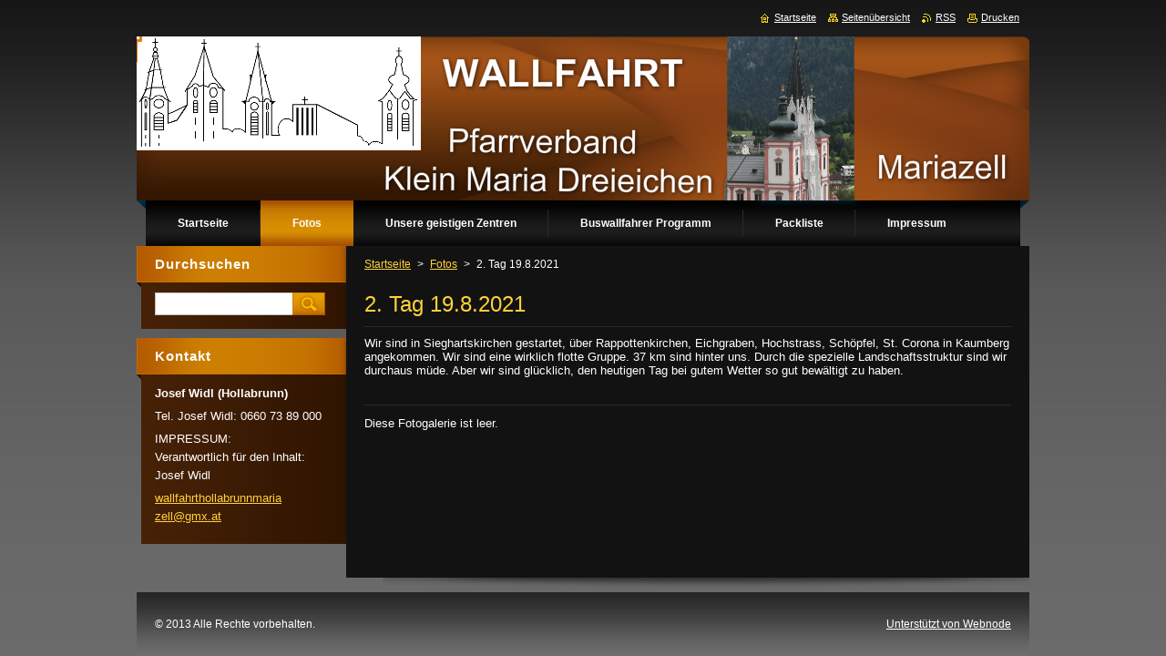

--- FILE ---
content_type: text/html; charset=UTF-8
request_url: https://www.wallfahrthollabrunnmariazell.at/2-tag-19-8-2021/
body_size: 5012
content:
<!--[if lte IE 9]><!DOCTYPE HTML PUBLIC "-//W3C//DTD HTML 4.01 Transitional//EN" "https://www.w3.org/TR/html4/loose.dtd"><![endif]-->
<!DOCTYPE html>
<!--[if IE]><html class="ie" lang="de"><![endif]-->
<!--[if gt IE 9]><!--> 
<html lang="de">
<!--<![endif]-->
    <head>
        <!--[if lt IE 8]><meta http-equiv="X-UA-Compatible" content="IE=EmulateIE7"><![endif]--><!--[if IE 8]><meta http-equiv="X-UA-Compatible" content="IE=EmulateIE8"><![endif]--><!--[if IE 9]><meta http-equiv="X-UA-Compatible" content="IE=EmulateIE9"><![endif]-->
        <base href="https://www.wallfahrthollabrunnmariazell.at/">
  <meta charset="utf-8">
  <meta name="description" content="">
  <meta name="keywords" content="">
  <meta name="generator" content="Webnode">
  <meta name="apple-mobile-web-app-capable" content="yes">
  <meta name="apple-mobile-web-app-status-bar-style" content="black">
  <meta name="format-detection" content="telephone=no">
    <link rel="icon" type="image/svg+xml" href="/favicon.svg" sizes="any">  <link rel="icon" type="image/svg+xml" href="/favicon16.svg" sizes="16x16">  <link rel="icon" href="/favicon.ico"><link rel="canonical" href="https://www.wallfahrthollabrunnmariazell.at/2-tag-19-8-2021/">
<script type="text/javascript">(function(i,s,o,g,r,a,m){i['GoogleAnalyticsObject']=r;i[r]=i[r]||function(){
			(i[r].q=i[r].q||[]).push(arguments)},i[r].l=1*new Date();a=s.createElement(o),
			m=s.getElementsByTagName(o)[0];a.async=1;a.src=g;m.parentNode.insertBefore(a,m)
			})(window,document,'script','//www.google-analytics.com/analytics.js','ga');ga('create', 'UA-797705-6', 'auto',{"name":"wnd_header"});ga('wnd_header.set', 'dimension1', 'W1');ga('wnd_header.set', 'anonymizeIp', true);ga('wnd_header.send', 'pageview');var pageTrackerAllTrackEvent=function(category,action,opt_label,opt_value){ga('send', 'event', category, action, opt_label, opt_value)};</script>
  <link rel="alternate" type="application/rss+xml" href="https://wallfahrthollabrunnmariazell.at/rss/all.xml" title="">
<!--[if lte IE 9]><style type="text/css">.cke_skin_webnode iframe {vertical-align: baseline !important;}</style><![endif]-->
        <title>2. Tag 19.8.2021 :: wallfahrthollabrunnmariazell</title>
        <meta name="robots" content="index, follow">
        <meta name="googlebot" content="index, follow">
        <link href="https://d11bh4d8fhuq47.cloudfront.net/_system/skins/v9/50000926/css/style.css" rel="stylesheet" type="text/css" media="screen,projection,handheld,tv">
        <link href="https://d11bh4d8fhuq47.cloudfront.net/_system/skins/v9/50000926/css/print.css" rel="stylesheet" type="text/css" media="print">
        <script type="text/javascript" src="https://d11bh4d8fhuq47.cloudfront.net/_system/skins/v9/50000926/js/functions.js"></script>
        <!--[if IE]>
            <script type="text/javascript" src="https://d11bh4d8fhuq47.cloudfront.net/_system/skins/v9/50000926/js/functions-ie.js"></script>
        <![endif]-->
    
				<script type="text/javascript">
				/* <![CDATA[ */
					
					if (typeof(RS_CFG) == 'undefined') RS_CFG = new Array();
					RS_CFG['staticServers'] = new Array('https://d11bh4d8fhuq47.cloudfront.net/');
					RS_CFG['skinServers'] = new Array('https://d11bh4d8fhuq47.cloudfront.net/');
					RS_CFG['filesPath'] = 'https://www.wallfahrthollabrunnmariazell.at/_files/';
					RS_CFG['filesAWSS3Path'] = 'https://a749fb2b17.clvaw-cdnwnd.com/d2f190e85ac9da8876ff9ab23b184d38/';
					RS_CFG['lbClose'] = 'Schließen';
					RS_CFG['skin'] = 'default';
					if (!RS_CFG['labels']) RS_CFG['labels'] = new Array();
					RS_CFG['systemName'] = 'Webnode';
						
					RS_CFG['responsiveLayout'] = 0;
					RS_CFG['mobileDevice'] = 0;
					RS_CFG['labels']['copyPasteSource'] = 'Mehr Infos:';
					
				/* ]]> */
				</script><script type="text/javascript" src="https://d11bh4d8fhuq47.cloudfront.net/_system/client/js/compressed/frontend.package.1-3-108.js?ph=a749fb2b17"></script><style type="text/css">#content .diskuze label.postTextLabel {display: inherit !important;}</style></head>
    <body>
    <div id="siteBg">
        <div id="site">
            
            <!-- HEADER -->
            <div id="header">
                <div class="illustration">
                    <div id="logozone">
                        <div id="logo"><a href="home/" title="Zur Startseite"><span id="rbcSystemIdentifierLogo" style="visibility: hidden;">wallfahrthollabrunnmariazell</span></a></div>                        <p id="moto"><span id="rbcCompanySlogan" class="rbcNoStyleSpan"></span></p>
                    </div>
                    <img src="https://a749fb2b17.clvaw-cdnwnd.com/d2f190e85ac9da8876ff9ab23b184d38/200030149-1704017042/50000000.png?ph=a749fb2b17" width="980" height="180" alt="">                </div>
            </div>
            <!-- /HEADER -->

            <div class="cleaner"><!-- / --></div>

            <!-- MENU -->
            <script type="text/javascript">
            /* <![CDATA[ */
                RubicusFrontendIns.addAbsoluteHeaderBlockId('menuzone');
            /* ]]> */
            </script>

            


      <div id="menuzone">


		<ul class="menu">
	<li class="first">
  
      <a href="/home/">
    
      <span>Startseite</span>
      
  </a>
  
  </li>
	<li class="open selected">
  
      <a href="/uber-uns/">
    
      <span>Fotos</span>
      
  </a>
  
  
	<ul class="level1">
		<li class="first">
  
      <a href="/5-tag-22-08-2021/">
    
      <span>5. Tag 22.08.2021</span>
      
  </a>
  
  </li>
		<li>
  
      <a href="/4-tag-21-08-2021/">
    
      <span>4. Tag 21. 08. 2021</span>
      
  </a>
  
  </li>
		<li>
  
      <a href="/3-tag-20-08-2021/">
    
      <span>3. Tag 20.08.2021</span>
      
  </a>
  
  </li>
		<li class="selected activeSelected">
  
      <a href="/2-tag-19-8-2021/">
    
      <span>2. Tag 19.8.2021</span>
      
  </a>
  
  </li>
		<li>
  
      <a href="/2021/">
    
      <span>1. Tag 18.8.2021</span>
      
  </a>
  
  </li>
		<li class="last">
  
      <a href="/kontakt/">
    
      <span>Liturgische Texte </span>
      
  </a>
  
  
		<ul class="level2">
			<li class="first">
  
      <a href="/kontakt/liturgische-texte-2016/">
    
      <span>Liturgische Texte 2016</span>
      
  </a>
  
  </li>
			<li>
  
      <a href="/kontakt/liturgische-texte-2015/">
    
      <span>Liturgische Texte 2015</span>
      
  </a>
  
  </li>
			<li>
  
      <a href="/kontakt/liturgische-texte-2014/">
    
      <span>Liturgische Texte 2014</span>
      
  </a>
  
  </li>
			<li class="last">
  
      <a href="/kontakt/liturgische-texte-2013/">
    
      <span>Liturgische Texte 2013</span>
      
  </a>
  
  </li>
		</ul>
		</li>
	</ul>
	</li>
	<li>
  
      <a href="/unsere-kirchen/">
    
      <span>Unsere geistigen Zentren</span>
      
  </a>
  
  </li>
	<li>
  
      <a href="/buswallfahrer-programm/">
    
      <span>Buswallfahrer Programm</span>
      
  </a>
  
  </li>
	<li>
  
      <a href="/packliste/">
    
      <span>Packliste</span>
      
  </a>
  
  </li>
	<li class="last">
  
      <a href="/faq-/">
    
      <span>Impressum</span>
      
  </a>
  
  </li>
</ul>

      </div>

					
            <!-- /MENU -->

            <div class="cleaner"><!-- / --></div>

            <!-- MAIN -->
            <div id="mainWide">
                <div id="mainContent">

                    <!-- CONTENT -->
                    <div id="contentBg">
                    <div id="content">

                        <!-- NAVIGATOR -->
                        <div id="pageNavigator" class="rbcContentBlock">        <div id="navizone" class="navigator">                       <a class="navFirstPage" href="/home/">Startseite</a>      <span><span> &gt; </span></span>          <a href="/uber-uns/">Fotos</a>      <span><span> &gt; </span></span>          <span id="navCurrentPage">2. Tag 19.8.2021</span>               </div>              <div class="cleaner"><!-- / --></div>        </div>                        <!-- /NAVIGATOR -->

                        <div class="cleaner"><!-- / --></div>

                        

      <div class="box wsw">
          <div class="boxContentBorder"><div class="boxContent">

		<h1>2. Tag 19.8.2021</h1>
<div>
	Wir sind in Sieghartskirchen gestartet, über Rappottenkirchen, Eichgraben, Hochstrass, Schöpfel, St. Corona in Kaumberg angekommen. Wir sind eine wirklich flotte Gruppe. 37 km sind hinter uns. Durch die spezielle Landschaftsstruktur sind wir durchaus müde. Aber wir sind glücklich, den heutigen Tag bei gutem Wetter so gut bewältigt zu haben.</div>

                       
          </div></div>
        </div>
      
        <div class="cleaner"><!-- / --></div>

		
		  

        <div class="box">
          <div class="boxTitle"><h2></h2></div>
          <div class="boxContentBorder"><div class="boxContent">

              <p class="notFound">Diese Fotogalerie ist leer.</p>

					</div></div>
        </div>  
        
        <div class="cleaner"><!-- / --></div>                      

			
		<script type="text/javascript">/*<![CDATA[*/RS_CFG['useOldMobileTemplate'] = false;RubicusFrontendIns.setPhotogalleryInit('', '/servers/frontend/',[,,,'{PHOTO} von {TOTAL}','Schließen','Voriges','Nächstes','Diashow starten','Diashow anhalten']);/*]]>*/</script>
                    </div>
                    </div>
                    <!-- /CONTENT -->

                    <!-- SIDEBAR -->
                    <div id="sidebar">
                        <div id="sidebarContent">

                            <!-- SEARCH -->
                            

		  <div class="box ">
        <div class="boxTitle"><h2>Durchsuchen</h2></div>
        <div class="boxContentBorder"><div class="boxContent">

		<form action="/search/" method="get" id="fulltextSearch">
        
        <input type="text" name="text" id="fulltextSearchText">
        <input id="fulltextSearchButton" type="image" src="https://d11bh4d8fhuq47.cloudfront.net/_system/skins/v9/50000926/img/search.jpg" title="Suchen">
        <div class="cleaner"><!-- / --></div> 

		</form>

       </div></div>
      </div>

		                            <!-- /SEARCH -->

                            <div class="cleaner"><!-- / --></div>

                            
                            
                            <div class="cleaner"><!-- / --></div>

                            <!-- CONTACT -->
                            

      <div class="box contact">
        <div class="boxTitle"><h2>Kontakt</h2></div>
        <div class="boxContentBorder"><div class="boxContent">
          
		

      <p><strong> Josef Widl  (Hollabrunn)</strong></p>
      
      
      <p class="address">Tel. Josef Widl: 0660 73 89 000</p>

	            
      
      
      <p class="phone">IMPRESSUM: <br />
Verantwortlich für den Inhalt:<br />
Josef Widl</p>

	
      
	
	    <p class="email"><a href="&#109;&#97;&#105;&#108;&#116;&#111;:&#119;&#97;&#108;&#108;&#102;&#97;&#104;&#114;&#116;&#104;&#111;&#108;&#108;&#97;&#98;&#114;&#117;&#110;&#110;&#109;&#97;&#114;&#105;&#97;&#122;&#101;&#108;&#108;&#64;&#103;&#109;&#120;&#46;&#97;&#116;"><span id="rbcContactEmail">&#119;&#97;&#108;&#108;&#102;&#97;&#104;&#114;&#116;&#104;&#111;&#108;&#108;&#97;&#98;&#114;&#117;&#110;&#110;&#109;&#97;&#114;&#105;&#97;&#122;&#101;&#108;&#108;&#64;&#103;&#109;&#120;&#46;&#97;&#116;</span></a></p>

	           

		
                   
        </div></div>
      </div> 

					
                            <!-- /CONTACT -->

                        </div>
                    </div>
                    <!-- /SIDEBAR -->

                    <hr class="cleaner">

                </div><!-- mainContent -->

            </div>
            <!-- MAIN -->        
            
            <!-- FOOTER -->
            <div id="footer">
                <div id="footerContent">
                    <div id="footerLeft">
                        <span id="rbcFooterText" class="rbcNoStyleSpan">© 2013 Alle Rechte vorbehalten.</span>                    </div>
                    <div id="footerRight">
                        <span class="rbcSignatureText"><a href="https://de.webnode.com?utm_source=brand&amp;utm_medium=footer&amp;utm_campaign=premium" rel="nofollow" >Unterstützt von Webnode</a></span>                    </div>
                </div>
            </div>
            <!-- /FOOTER -->

            <table id="links"><tr><td>
                <!-- LANG -->
                <div id="lang">
                    <div id="languageSelect"></div>			
                </div>
                <!-- /LANG -->
            </td><td>
                <!-- LINKS -->
                <div id="link">
                    <span class="homepage"><a href="home/" title="Zur Startseite">Startseite</a></span>
                    <span class="sitemap"><a href="/sitemap/" title="Zur Seitenübersicht">Seitenübersicht</a></span>
                    <span class="rss"><a href="/rss/" title="RSS-Feeds">RSS</a></span>
                    <span class="print"><a href="#" onclick="window.print(); return false;" title="Seite drucken">Drucken</a></span>
                </div>
                <!-- /LINKS -->
            </td></tr></table>

        </div>
        <div class="cleaner"><!-- / --></div>
    </div>

    <script src="https://d11bh4d8fhuq47.cloudfront.net/_system/skins/v9/50000926/js/Menu.js" type="text/javascript"></script>

    <script type="text/javascript">
    /* <![CDATA[ */

        build_menu();

    /* ]]> */
    </script>

    <script type="text/javascript">
    /* <![CDATA[ */

        RubicusFrontendIns.addObserver
	({
            onContentChange: function ()
            {
                build_menu();
                setContentSize();
            },

            onStartSlideshow: function()
            {
                $('slideshowControl').innerHTML	= '<span>Anhalten<'+'/span>';
		$('slideshowControl').title = 'Diashow anhalten';
		$('slideshowControl').onclick = RubicusFrontendIns.stopSlideshow.bind(RubicusFrontendIns);
            },

            onStopSlideshow: function()
            {
                $('slideshowControl').innerHTML	= '<span>Diashow<'+'/span>';
		$('slideshowControl').title = 'Diashow starten';
		$('slideshowControl').onclick = RubicusFrontendIns.startSlideshow.bind(RubicusFrontendIns);
            },

            onShowImage: function()
            {
                if (RubicusFrontendIns.isSlideshowMode())
		{
                    $('slideshowControl').innerHTML = '<span>Anhalten<'+'/span>';
                    $('slideshowControl').title	= 'Diashow anhalten';
                    $('slideshowControl').onclick = RubicusFrontendIns.stopSlideshow.bind(RubicusFrontendIns);
		}
                setContentSize();
            }
	});

        if (!$('detailScript'))
        {
            window.onload = setContentSize;
        }
        document.body.onresize = setContentSize;
        window.onresize = setContentSize;

        RubicusFrontendIns.addFileToPreload('https://d11bh4d8fhuq47.cloudfront.net/_system/skins/v9/50000926/img/loading.gif');

        RubicusFrontendIns.addFileToPreload('https://d11bh4d8fhuq47.cloudfront.net/_system/skins/v9/50000926/img/menu_hover.jpg');
        RubicusFrontendIns.addFileToPreload('https://d11bh4d8fhuq47.cloudfront.net/_system/skins/v9/50000926/img/submenu_bg.jpg');

    /* ]]> */
    </script>

  <div id="rbcFooterHtml"></div><script type="text/javascript">var keenTrackerCmsTrackEvent=function(id){if(typeof _jsTracker=="undefined" || !_jsTracker){return false;};try{var name=_keenEvents[id];var keenEvent={user:{u:_keenData.u,p:_keenData.p,lc:_keenData.lc,t:_keenData.t},action:{identifier:id,name:name,category:'cms',platform:'WND1',version:'2.1.157'},browser:{url:location.href,ua:navigator.userAgent,referer_url:document.referrer,resolution:screen.width+'x'+screen.height,ip:'3.135.227.49'}};_jsTracker.jsonpSubmit('PROD',keenEvent,function(err,res){});}catch(err){console.log(err)};};</script></body>
</html>



--- FILE ---
content_type: text/css
request_url: https://d11bh4d8fhuq47.cloudfront.net/_system/skins/v9/50000926/css/print.css
body_size: 2115
content:
h1, h2, h3, h4, h5, h6, h7, p, ul, ol, li, cite, hr, fieldset, img, dl, dt, dd {
	margin: 0;
	padding: 0;
}
ul, li {
	list-style-type: none;
	list-style: none;
}
body {
	text-align: left;
	font: 0.80em Arial, Helvetica, Tahoma, sans-serif;
	margin: 0;
	padding: 10px;
	color: #FFFFFF;
		background: #000000;
}
.hidden, #hidden {
	position: absolute;
	display: none;
}
.cleaner {
	display: block;
	clear: both;
	visibility: hidden;
	overflow: hidden;
	width: 100%;
	height: 0;
	line-height: 0;
	margin: 0;
	padding: 0;
}
.noDis {
	display: block;
	clear: both;
	visibility: hidden;
	overflow: hidden;
	width: 100%;
	height: 0;
	line-height: 0;
	margin: 0;
	padding: 0;
}

.illustration img {
	display: none;
}

#logozone {
	position: relative;
}

#logo a, #logo a:hover, #logo a img, #logo a:hover img {
	text-decoration: none;
	color: #000000;
	border: none;
	text-align: left;
}
#logo a img, #logo a:hover img, #logo img {
	text-decoration: none;
	color: #000000;
	border: none;
	text-align: left;
}
#moto {
	color: #ffdf71;
	font-size: 1.3em;
	font-weight: normal;
	font-style: italic;
	text-align: left;
	padding: 0 25px;
}
/* -------- CONTENT ---------- */
.box {
	margin: 15px 0 15px 0;
}
.boxTitle h2, .boxTitle h1 {
	margin-bottom: 7px;
	font-weight: bold;
	font-size: 1.5em;
}
.boxContent p {
	line-height: 1.8em;
	padding: 0 0 5px 0;
}
/* -------- CONTENT --------- */

#menuzone {
	display:none;
}

/* ------- WSW -------------- */
.boxContent img, .boxContent a img {
	margin: 4px;
	border: 1px solid #5c5c5c;
	padding: 1px;
}
.boxContent a:hover img {
	border: 1px solid #ffd23a;
}
.boxContent .rbcRowMenu a:hover img {
	border: none;
	margin: 0;
}

a {
	color: #ffd23a;
	text-decoration: underline;
}
a:hover {
	color: #914a14;
	text-decoration: underline;
}
h1, h2 {
	margin-bottom: 10px;
	font-size: 1.9em;
	font-weight: normal;
	color: #000000;
	padding-bottom: 10px;
	border-bottom: 1px solid #2a2a2a;
}
.wsw h1, .wsw h2 {
	margin-bottom: 10px;
	font-size: 1.9em;
	padding-bottom: 10px;
	border-bottom: 1px solid #2a2a2a;
}
#sidebar .wsw h1, #sidebar .wsw h2, #leftSide .wsw h1, #leftSide .wsw h2 {
	margin-bottom: 10px;
	padding-bottom: 0;
	font-size: 1.5em;
	border-bottom: none;
}
h3 {
	margin: 15px 0 10px;
	font-weight: normal;
	font-size: 1.4em;
	color: #000000;
}
.wsw h3 {
	margin: 7px 0 7px;
}
h4 {
	margin-bottom: 7px;
	font-weight: normal;
	font-size: 1.3em;
	color: #ffd23a;
}
h5, h6 {
	margin-bottom: 7px;
	font-weight: normal;
	font-size: 1.2em;
}

.boxContent ul {
	padding-left: 10px;
	padding-top: 5px;
}
.boxContent ul li {
	background: url(../img/li.png) no-repeat 0px 6px;
	padding: 1px 0 2px 18px;
}
.boxContent ul ul {
	padding-left: 0;
}

.boxContent ol {
	margin-left: 20px;
	padding-left: 7px;
}
.boxContent ol li ol {
	margin-left: 20px;
}
.boxContent ol li {
	list-style-image: none;
	list-style-position: outside;
	list-style-type: decimal;
	padding-bottom: 2px;
	padding-top: 2px;
	padding-left: 0;
	background: none;
}

blockquote {
	font-style: italic;
	margin: 0;
	padding: 10px;
	font-weight: normal;
	background: #2a2a2a;
}
table {
	border-collapse: collapse;
	margin: 0 0 4px 0;
}
/*FireFox 2 */
table, x:-moz-any-link { margin-left: 1px; }
/*FireFox 3*/
table, x:-moz-any-link, x:default { margin-left: 1px; }
/* IE6 */
* html table { font-size: 0.9em; }
.modernTable {
	border-collapse: collapse;
	margin: 0;
}
/*FireFox 2 */
.modernTable , x:-moz-any-link { margin-left: 1px; }
/*FireFox 3*/
.modernTable , x:-moz-any-link, x:default { margin-left: 1px; }
/* IE6 */
* html .modernTable { font-size: 0.9em; }
.modernTable thead tr td {
	background: #ffd23a;
	border: 1px solid #ffd23a;
	color: #914a14;
	font-weight: bold;
	padding-left: 5px;
	padding-right: 5px;
	margin: 0;
}
.modernTable tbody tr td {
	background: none;
	border: 1px solid #ffd23a;
	padding-left: 8px;
	padding-right: 5px;
	margin: 0;
}
/* ------- WSW -------------- */

/* ------- ARTICLE ---------- */
.article h3 {
	font-size: 1.0em;
	font-weight: bold;
	margin: 0 0 4px 0;
	line-height: 1.7em;
}
.article h3 a {
	text-decoration: underline;
}
.article h3 a:hover {
	text-decoration: underline;
}
.article ins {
	text-decoration: none;
	color: #000000;
	font-size: 0.85em;
	font-weight: bold;
}
.article .articleContent {
	margin-top: 5px;
	margin-bottom: 10px;
	overflow: hidden;
	line-height: 1.8em;
}
.article .articleContent img {
	margin: 5px;
}
.articleDetail ins {
	text-decoration: none;
	color: #000000;
	font-size: 0.85em;
	font-weight: bold;
}
.articleDetail img {
	margin: 5px;
}
/* ------- ARTICLE ---------- */

/* ------- LINK and INFO ----- */
.archive {
	font-weight: normal;
	margin-bottom: 7px;
	text-align: right;
}
.archive a {
	background: url(../img/next.png) no-repeat right;
	padding-right: 22px;
}

.pagingInfo {
	float: left;
}
#sidebar .pagingInfo, #leftSide .pagingInfo {
	float: none;
	text-align: right;
}

.back {
	font-weight: bold;
	margin-top: 5px;
}
.back a {
	background: url(../img/next.png) no-repeat right;
	display: block;
	float: left;
	padding-right: 22px;
}

.rbcTags h4 {
	display: block;
	float: left;
	margin: 4px 7px 0 0;
	font-size: 1.2em;
}
.rbcTags h4 a {
	text-decoration: none;
	font-weight: bold;
}
.rbcTags h4 a:hover {
	text-decoration: none;
}
.rbcTags .tags {
	line-height: 1.8em;
	padding: 0 0 5px 0;
}
/* ------- LINK and INFO ----- */

/* ------- PAGING ------------ */
.paging {
	float: right;
}
#sidebar .paging, #leftSide .paging {
	margin-top: 7px;
	float: none;
	text-align: right;
}
.paging a {
	margin: 0 2px;
}
.leftEnd, .left  {
	line-height: 1.5em;
	text-decoration: underline;
}
.leftEnd:hover, .left:hover {
	text-decoration: underline;
}
.paging  .selected {
	font-weight: bold;
	line-height: 1.5em;
	text-decoration: none;
}
.right, .rightEnd {
	line-height: 1.5em;
	text-decoration: underline;
}
.rightEnd:hover, .right:hover {
	text-decoration: underline;
}
.separator {
}
a .pageText {
	line-height: 1.5em;
	text-decoration: underline;
}
a:hover .pageText {
	text-decoration: underline;
}
/* ------- PAGING ------------ */

/* ------ DISCUSSION --------- */
.post {
	height: auto;
	margin: 0 0 5px 200px;
	overflow: hidden;
	padding: 10px;
	background: #5c5c5c;
	border: 1px solid #5c5c5c;
}
#sidebar .post, #leftSide .post, #leftColumn .post, #rightColumn .post {
	margin: 0 0 5px 100px;
}
.level-1 {
	margin-left: 0px;
	background: #2a2a2a;
	border: 1px solid #2a2a2a;
}
#sidebar .level-1, #leftSide .level-1, #leftColumn .level-1, #rightColumn .level-1 {
	margin-left: 0px;
}
.level-2 {
	margin-left: 50px;
}
#sidebar .level-2, #leftSide .level-2, #leftColumn .level-2, #rightColumn .level-2 {
	margin-left: 25px;
}
.level-3 {
	margin-left: 100px;
}
#sidebar .level-3, #leftSide .level-3, #leftColumn .level-3, #rightColumn .level-3 {
	margin-left: 50px;
}
.level-4 {
	margin-left: 150px;
}
#sidebar .level-4, #leftSide .level-4, #leftColumn .level-4, #rightColumn .level-4 {
	margin-left: 75px;
}

.post .head {
	margin-bottom: 10px;
}
.post .head .title {
	font-size: 1em;
	font-weight: normal;
	padding: 0;
	margin: 0;
	color: #FFFFFF;
}
.post .head .title strong {
	color: #ffd23a;
	text-decoration: underline;
}
.post .head p, .boxContent .post .head p {
	margin: 0;
	padding: 0;
}
.post .head .user {
	font-weight: bold;
}
.post .head ins {
	text-decoration: none;
	font-weight: bold;
}

.post .text {
	background: #9d9d9d;
	color: #242424;
	padding: 10px;
}

.post .reply {
	float: right;
	margin-top: 5px;
}
.post .reply a {
	background: url(../img/next.png) no-repeat right;
	float: right;
	padding-right: 22px;
	font-weight: bold;
}
.newPost {
	font-weight: bold;
	margin-top: 5px;
}
/* ------ DISCUSSION --------- */

/* ------ FAQ ---------------- */
.faq .item {
	padding: 15px;
	background: #2a2a2a;
	margin-bottom: 5px;
}
.question h3.title {
	font-size: 1.0em;
	margin-top: 0;
	margin-bottom: 0;
	color: #FFD23A;
	text-decoration: underline;
	font-weight: bold;
}
.answerBlock {
	margin-top: 10px;
}
/* ------ FAQ ---------------- */

/* ----- LINKS -------------- */
.item {
	padding: 15px;
}
.itemBg1 {
	background: #2a2a2a;
}
.item h2.title {
	font-size: 1.1em;
	margin-bottom: 2px;
	padding-bottom: 0;
	font-weight: bold;
	color: #ffffff;
	border: none;
}
.item h2.title a {
	text-decoration: none;
	color: #ffffff;
}
.item h2.title a:hover {
	text-decoration: none;
	color: #914a14;
}
.itemContent {
	line-height: 1.5em;
}
.uri {
	color: #ffd23a;
}
.uri:hover {
	color: #914a14;
}
/* ----- LINKS -------------- */

/* ---- SERVERMAP ----------- */
ul.ServerMap {
	padding-left: 5px;
	margin-left: 10px;
	padding-top: 0px;
	font-size: 1.3em;
	font-weight: normal;
}
ul.ServerMap li {
	list-style-image: none;
	list-style-position: outside;
	list-style-type: none;
	padding: 10px 0 0 0;
	background: none;
}
ul.ServerMap a {
	background: none;
	padding-left: 0;
	text-decoration: none;
	font-weight: bold;
	font-size: 1em;
	color: #FFFFFF;
}
ul.ServerMap a:hover {
	text-decoration: none;
	color: #914a14;
}
ul.ServerMap .level1 a {
	background: url(../img/li.png) no-repeat 0px 6px;
	padding-left: 15px;
	text-decoration: underline;
	font-size: 0.9em;
	font-weight: normal;
	color: #FFD23A;
}
ul.ServerMap .level1 a:hover {
	text-decoration: underline;
	color: #914a14;
}
ul.ServerMap .level2 a, ul.ServerMap .level3 a, ul.ServerMap .level4 a, ul.ServerMap .level5 a, ul.ServerMap .level6 a,
ul.ServerMap .level7 a, ul.ServerMap .level8 a, ul.ServerMap .level9 a, ul.ServerMap .level10 a {
	background: url(../img/li2.png) no-repeat 0px 6px;
	padding-left: 15px;
	text-decoration: underline;
	font-size: 0.9em;
	font-weight: normal;
	color: #FFD23A;
}
ul.ServerMap .level2 a:hover, ul.ServerMap .level3 a:hover, ul.ServerMap .level4 a:hover, ul.ServerMap .level5 a:hover,
ul.ServerMap .level6 a:hover, ul.ServerMap .level7 a:hover, ul.ServerMap .level8 a:hover, ul.ServerMap .level9 a:hover,
ul.ServerMap .level10 a:hover {
	text-decoration: underline;
	color: #914a14;
}
ul.ServerMap ul {
	padding-left: 15px;
	padding-top: 0px;
}
/* ---- SERVERMAP ----------- */

/* ---- PRODUCTS ------------ */
.product {
	margin-bottom: 10px;
	margin-top: 5px;
}
#sidebar .product {
	margin-left: 5px;
}
.product .title {
	font-size: 1.2em;
	font-weight: bold;
}
#sidebar .product .title {
	font-size: 1.2em;
	font-weight: bold;
	margin-left: 0;
}
/* ---- PRODUCTS ------------ */

/* -------- TAGS ------------- */
ol.tags, .boxContent ol.tags {
	margin: 5px 0 5px 0;
	text-align: center;
	font-size: 0.95em;
	font-weight: normal;
		padding-left: 0;
}
ol.tags li {
	padding: 0;
	list-style-type: none;
	list-style: none;
	margin: 0 0.25em 0 0.25em;
	font-size: 1.2em;
	display: inline;
	text-align: left;
}
/* -------- TAGS ------------ */
